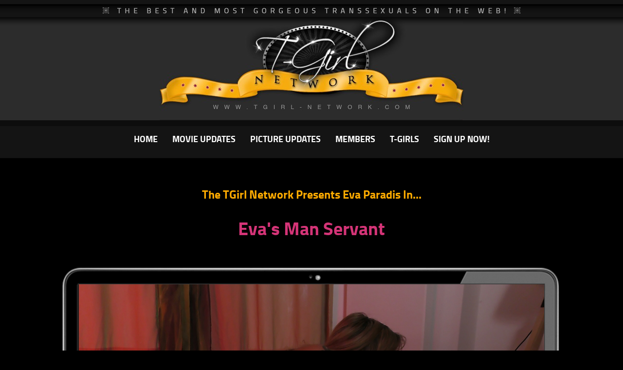

--- FILE ---
content_type: text/html; charset=UTF-8
request_url: https://www.tgirl-network.com/tour/show_video.php?galid=7496&section=1236&tview=new&nats=shemalepare.12.30.30.0.0.0.0.0
body_size: 5667
content:

<!DOCTYPE html PUBLIC "-//W3C//DTD XHTML 1.0 Transitional//EN" "http://www.w3.org/TR/xhtml1/DTD/xhtml1-transitional.dtd">
<html xmlns="http://www.w3.org/1999/xhtml" lang="en">
<head>
<meta http-equiv="Content-Type" content="text/html; charset=UTF-8" />
<meta name="viewport" content="width=700, initial-scale=.5">
<title>TGirl Network Presents Eva Paradis In Eva&#039;s Man Servant</title>
<link rel="stylesheet" type="text/css" href="/resp/css/style.css" media="screen,projection" />
<link rel="stylesheet" type="text/css" href="/resp/css/media.css" media="screen,projection" />
<link rel="stylesheet" type="text/css" href="/resp/js/slick/slick.css"/>
<link rel="stylesheet" type="text/css" href="/resp/js/slick/slick-theme.css"/>
<script src="http://ajax.googleapis.com/ajax/libs/jquery/1/jquery.min.js"></script>

<script src="/resp/js/tinynav.min.js"></script>
<script src="/resp/js/iframe.js"></script>
<script type="text/javascript" src="//code.jquery.com/jquery-migrate-1.2.1.min.js"></script>
<script type="text/javascript" src="/resp/js/slick/slick.min.js"></script>

<script type="text/javascript">
$(document).ready(function(){
    
$("#nav").tinyNav({
  active: 'selected', // String: Set the "active" class
  header: '', // String: Specify text for "header" and show header instead of the active item
  indent: '- ', // String: Specify text for indenting sub-items
  label: 'Menu:' // String: Sets the <label> text for the <select> (if not set, no label will be added)
});    
     
   
    
});


  

</script>



</head>

<body>

<script>
  (function(i,s,o,g,r,a,m){i['GoogleAnalyticsObject']=r;i[r]=i[r]||function(){
  (i[r].q=i[r].q||[]).push(arguments)},i[r].l=1*new Date();a=s.createElement(o),
  m=s.getElementsByTagName(o)[0];a.async=1;a.src=g;m.parentNode.insertBefore(a,m)
  })(window,document,'script','//www.google-analytics.com/analytics.js','ga');

  ga('create', 'UA-8472592-2', 'auto');
  ga('send', 'pageview');
</script>

<div class="head">&nbsp;</div>
<!-- for mobile -->
<div class="headm">&nbsp;</div>
<!-- for mobile -->
<div class="logobg">
<div class="logo"><img src="/resp/images/blank.gif"  alt="TGirl Network" /></div>

</div>

<div class="menubg">
	<div class="wrap">
			<div class="mainmenu" id="menu">
				<ul class="unavmenu" id="nav">
				<li><a  href="/tour/index.php?nats=shemalepare.12.30.30.0.0.0.0.0">HOME</a></li>
				<li><a  href="/tour/movie-updates/?nats=shemalepare.12.30.30.0.0.0.0.0">MOVIE UPDATES</a></li>
				<li><a  href="/tour/picture-updates/?nats=shemalepare.12.30.30.0.0.0.0.0">PICTURE UPDATES</a></li>
				<li><a href="/members">MEMBERS</a></li>
				<li><a  href="/tour/the-tgirls/?nats=shemalepare.12.30.30.0.0.0.0.0">T-GIRLS</a></li>
				<li class="nobg"><a class="joinup" href="/tour/join/1232/">SIGN UP NOW!</a></li>
				</ul>
				
				
				<div class="jnm">
				<a href="/tour/join/1232/"><img src="/resp/images/jnm.png" style="max-width:100%;"  alt="Join TGirl Network Now" /></a>
				</div>
			</div>		

			
	</div>
</div>


<br style="clear:both;"><br style="clear:both;"><br style="clear:both;"><br style="clear:both;">
<div class="wrap">
<div class="galheader ac">The TGirl Network Presents Eva Paradis In...</div>
<h1 class="galtitle ac">Eva&#039;s Man Servant</h1>
		<br/><br/>
</div>

<div class="galwrap">
	<div class="galbox" style="background-image:url(view_image.php?gal=7496&file=sample.jpg&width=956&height=537&crop=1);">
		<a href="/tour/join/1232/"><img src="/resp/images/pplay.png" alt="Eva&#039;s Man Servant"/></a>
	</div>
</div>


	


<br/><br/>

<div class="hdef">&nbsp;</div>
<br/>
<div class="hdbutton2"><div class="wrap"><a href="/tour/join/1232/"><img src="/resp/images/blank.gif" alt="Join TGirl Network Now"/></a></div></div>






	<br/><br/>
	<div class="joinbut">
	<a href="http://tgirl-network.com/tour/join/1232/"><img src="/resp/images/joinbut.png" style="max-width:100%;" /></a>
	</div>
	<!-- for mob -->
	<div class="joinbutm">
	<a href="http://tgirl-network.com/tour/join/1232/"><img src="/resp/images/joinbutmob.png" style="max-width:100%;" /></a>
	</div>
	<!-- for mob -->
	<br/><br/>

	
<div class="wrap">
	<div class="footer">
		<ul class="unavmenu">
				<li><a  href="/tour/index.php?nats=shemalepare.12.30.30.0.0.0.0.0">HOME</a></li>
				<li><a  href="/tour/movie-updates/?nats=shemalepare.12.30.30.0.0.0.0.0">MOVIE UPDATES</a></li>
				<li><a  href="/tour/picture-updates/?nats=shemalepare.12.30.30.0.0.0.0.0">PICTURE UPDATES</a></li>
				<li><a href="/members">MEMBERS</a></li>
				<li><a  href="/tour/the-tgirls/?nats=shemalepare.12.30.30.0.0.0.0.0">T-GIRLS</a></li>
				<li class="nobg"><a href="http://tgirl-network.com/tour/join/1232/">SIGN UP NOW!</a></li>
		</ul>
		<br style="clear:both;"/>
	</div>
	<div class="footlinks">
		<div class="footlogo">&nbsp;</div>
		<div class="footext">
			
		Copyright <script>document.write(new Date().getFullYear())</script>. All models were at least 18 years old when they were photographed/filmed!
			<br/><a href="/2257.html">18 U.S.C. 2257 Record Keeping Requirements Compliance Statement</a> <br/><a href="http://nats.smcrevenue.com/">Webmasters</a> - 
			<a href="http://support.smcnetwork.net/">Contact Us</a> - <a href="http://www.epoch.com/billingsupport"> Epoch Billing Support </a>
			<br/>
			<a href="https://www.shemale-club.com/modelpage/" class="photog">
			$$$$ Transsexual Models & Pro Photographers $$$$
			</a>
		</div>
	</div>
</div>
<br/><br/>
<script type="text/javascript" src="/resp/js/retina.js"></script>

</body>

</html>




--- FILE ---
content_type: text/css
request_url: https://www.tgirl-network.com/resp/css/media.css
body_size: 18071
content:
.slicknav_menu {	display:none;}
.joinbutm{display:none;}
.socsmob{display:none;}
.headm{display:none;}

.menumob{display:none;}
/* styles for desktop */
.tinynav { display: none; }
.tinynav_label {display:none;}
.jnm{display:none;}
.unavmenu LI.mlogout{display:none;}
.ratem,DIV.r0m, DIV.r1m, DIV.r2m, DIV.r3m, DIV.r4m, DIV.r5m {display:none;}
.other-sitesm{display:none;}
/* styles for mobile */

@media screen and (max-width: 600px) {
	UL.navitems{display:none;}
	.navtranm{display:table;text-align:center;font-size:28px;font-weight:bold;width:100%;}
	.navtranm A{display:inline;text-decoration:underline;}
	.footads{max-width:99%;height:auto !important;margin:0px auto;}		

}
@media screen and (max-width: 699px) {

}
@media screen and (max-width: 800px) {
DIV.galbox{width:538px;height:302px;background:#000;margin:0 auto;background-size:538px 302px;}
DIV.galbox A IMG,DIV.galbox IMG{width:538px;height:302px;}
DIV.galwrap{background-size:700px 402px;height:375px; padding-top: 20px;}
.jleft ,.jright{
    
    float: none;
    height: auto;
    margin: 0 auto 20px auto;
    width: 90%;
	
}

#cplayer{display:block;width:720px;height:451px;border: 1px solid #CCCCCC;}
.footads{max-width:99%;height:auto !important;margin:0px auto;}
	
.guestcon{width:600px;height:420px;background:url(../guest/guest.jpg) center 45px no-repeat;background-size:575px 307px;margin:0 auto;}
.guestbg{background:url(../images/gbg.png) top center no-repeat;z-index:999;width:600px;height:420px;position:relative;  background-size:600px 420px;}
.gclick1{width:575px;height:307px;margin:0 auto; padding-top:50px;}
.gclick1 A IMG{width:575px;height:307px;}
.gclick2{width:575px;height:40px;margin:0 auto; padding-top:8px;}
.gclick2 A IMG{width:575px;height:40px;}
.bonus-sites{clear:both;float:none;margin:0 auto;width:70%;}
.bcontenttext,.bcontentlogo{width:90%;margin:0 auto;float:none;clear:both;}

}
@media screen and (max-width: 700px) {
	.other-sitesm{display:block;width:80%;margin:0 auto;}
	.other-sitesm DIV.o-item{max-width:232px;width:90%;padding:0 20px;}	
	.other-sites{display:none;}
	DIV.uthumb-item{max-height:388px;}
	.jhead{display:none;}
	.jheadm{display:table;clear:both;}
DIV.jbuts{ display:none;}
.jforms{padding-top:20px;}
DIV.jbuts2{ clear:both;display:inline; width: 70%;}
.mauto{margin:0 auto;float:none;}	
DIV.galbox{width:538px;height:302px;background:#000;margin:0 auto;background-size:538px 302px;}
DIV.galbox A IMG,DIV.galbox IMG{width:538px;height:302px;}
DIV.galwrap{background-size:700px 402px;height:375px; padding-top: 20px;}
#cplayer{display:block;width:630px;height:395px;border: 1px solid #CCCCCC;}
.jleft ,.jright{
    
    float: none;
    height: auto;
    margin: 0 auto 20px auto;
    width: 90%;
}
DIV.g-box p.gdesc{height:100px;overflow: hidden;text-overflow: ellipsis;}
.mailer{max-height:140px;}
.mailerhead{max-height:100px;}
.pcount{float:none;clear:both;text-align:center;}
.ppager{float:none;clear:both;text-align:center;}
#tabletypem{display:table;}
.tabletype{display:none;}
.footads{max-width:99%;height:auto !important;margin:0px auto;}
	
.guestcon{width:600px;height:420px;background:url(../guest/guest.jpg) center 45px no-repeat;background-size:575px 307px;margin:0 auto;}
.guestbg{background:url(../images/gbg.png) top center no-repeat;z-index:999;width:600px;height:420px;position:relative;  background-size:600px 420px;}
.gclick1{width:575px;height:307px;margin:0 auto; padding-top:50px;}
.gclick1 A IMG{width:575px;height:307px;}
.gclick2{width:575px;height:40px;margin:0 auto; padding-top:8px;}
.gclick2 A IMG{width:575px;height:40px;}

}
@media screen and (max-width: 897px) {
	.other-sitesm{display:block;width:80%;margin:0 auto;}
	.other-sitesm DIV.o-item{max-width:232px;width:90%;padding:0 20px;}	
	.other-sites{display:none;}
	.jleft ,.jright{
    
    float: none;
    height: auto;
    margin: 0 auto 20px auto;
    width: 90%;}
	.footads{max-width:99%;height:auto !important;margin:0px auto;}

.jhead{display:none;}
	.jheadm{display:table;clear:both;}
}
@media screen and (max-width: 897px) {
    .tinynav {  background: #141414 url("../images/ardown.gif") no-repeat scroll right center; border: 1px solid #383838;color: #ffab00;display: block;float: left;font-size: 30px; padding: 13px 0;}
    #nav { display: none ;}
    .tinynav_label { display: block;float: left;font-size: 30px;line-height:62px;padding-right: 20px;text-transform: uppercase;}	
	.unavmenu LI.mlogout{display:block;}
.ratem,DIV.r0m, DIV.r1m, DIV.r2m, DIV.r3m, DIV.r4m, DIV.r5m {display:inline;}
 .rate{display:none;}
 .uthumb-title,DIV.uthumb-item A{font-size:20px;}
 DIV.title-date{float:none;clear:both; width: 100%;}
 DIV.jnm{float:left;display:inline;padding-left:10px;}
 .menubg{background:none;}
 .footads{max-width:99%;height:auto !important;margin:0px auto;}
}

@media screen and (max-width: 1005px) { 
   	.head{display:none;transition: width 0.3s;}
	.headm{display:block;transition: width 0.3s;}
	 DIV.o-item{max-width:232px;width:90%;padding:0 34px;}
}
@media screen and (max-width: 850px) {
	.footlogo{display:none;}
	.footer{display:none;}	
	.head{display:none;transition: width 0.3s;}
	.headm{display:block;transition: width 0.3s;}
	
	
	.socsmob{display:block;}
	.socs{display:none;}	
	.footext{font-size:22px;text-align:center;}
	DIV.footext a.photog{font-size:22px;padding-top:20px;line-height:50px;}
	.joinbut{display:none;}
	DIV.thumbs-con{width:80%;margin:0 auto;}
	DIV.g-box p.gdesc{height:100px;overflow: hidden;text-overflow: ellipsis;}
	DIV.g-text{width:66%;}
	.joinbutm{width:642px;height:48px;margin:0 auto; max-width:100%;display:block;}
	.joinbut A IMG{width:642px;height:48px;}
	DIV.hdef{display:none;}
	DIV.gbg{background:none;}
	DIV.gb{width:70%;}
	DIV.hdbutton{background:url(../images/hdbuttonm.png) top center no-repeat;height:465px;width:100%;transition:background-size 0.5s ease-in 0s;background-size:contain;}
	DIV.hdbutton  A IMG{height:465px;width:100%;}
	DIV.hdbutton2{background:url(../images/hdbuttonm2.png) top center no-repeat;height:237px;width:100%;transition:background-size 0.5s ease-in 0s;background-size:contain;}
}
@media screen and (max-width: 800px) {
DIV.thumbs-con{width:95%;margin:0 auto;}
	DIV.girlmonth{background:url(../images/girlmonthm.png) top center no-repeat;}
}

@media screen and (min-width:170px) and (max-width:620px)
{
   .footer{display:none;}
   .footlogo{display:none;}
   DIV.g-box p.gdesc{height:100px;overflow: hidden;text-overflow: ellipsis;}
   .guestcon{width:360px;height:252px;background:url(../guest/guest.jpg) center 30px no-repeat;background-size:345px 180px;margin:0 auto;}
.guestbg{background:url(../images/gbg.png) top center no-repeat;z-index:999;width:360px;height:252px;position:relative; background-size:360px 252px;}
.gclick1{width:345px;height:180px;margin:0 auto; padding-top:50px;}
.gclick1 A IMG{width:345px;height:180px;}
.gclick2{width:345px;height:25px;margin:0 auto; padding-top:5px;}
.gclick2 A IMG{width:345px;height:25px;}
}

@media screen and (min-width:170px) and (max-width:580px)
{
.footer{display:none;}
.footlogo{display:none;}
DIV.jbuts{ display:none;}
DIV.jbuts2{ clear:both;display:inline; width: 70%;}
.mauto{margin:0 auto;float:none;}
}

@media screen and (min-width:175px) and (max-width:280px)
{  
.footer{display:none;}
.footlogo{display:none;}
}

@media screen and (min-width:280px) and (max-width:320px)
{
	.footext{font-size:16px;text-align:center;}
	DIV.footlinks{width:100%;}
	DIV.footext a.photog{font-size:14px;line-height:40px;}
	DIV.uthumb-item { transition: width 0.3s; padding: 15px 0 20px 5px;width: 48%;}
	.footer{display:none;}
	.footlogo{display:none;}
}

@media screen and (min-width:360px) and (max-width:380px)
{
DIV.uthumb-item { transition: width 0.3s; padding: 15px 0 20px 5px;width: 48%;}
.footer{display:none;}
.footlogo{display:none;}
.footext{font-size:16px;text-align:center;}
DIV.footlinks{width:100%;}
DIV.footext a.photog{font-size:14px;line-height:40px;}
.guestcon{width:360px;height:252px;background:url(../guest/guest.jpg) center 30px no-repeat;background-size:345px 180px;margin:0 auto;}
.guestbg{background:url(../images/gbg.png) top center no-repeat;z-index:999;width:360px;height:252px;position:relative; background-size:360px 252px;}
.gclick1{width:345px;height:180px;margin:0 auto; padding-top:50px;}
.gclick1 A IMG{width:345px;height:180px;}
.gclick2{width:345px;height:25px;margin:0 auto; padding-top:5px;}
.gclick2 A IMG{width:345px;height:25px;}
}

@media screen and (min-width:380px) and (max-width:420px)
{
DIV.uthumb-item { transition: width 0.3s; padding: 15px 0 20px 5px;width: 60%;margin:0 auto;float:none;}
.footer{display:none;}
.footlogo{display:none;}
.guestcon{width:360px;height:252px;background:url(../guest/guest.jpg) center 30px no-repeat;background-size:345px 180px;margin:0 auto;}
.guestbg{background:url(../images/gbg.png) top center no-repeat;z-index:999;width:360px;height:252px;position:relative; background-size:360px 252px;}
.gclick1{width:345px;height:180px;margin:0 auto; padding-top:50px;}
.gclick1 A IMG{width:345px;height:180px;}
.gclick2{width:345px;height:25px;margin:0 auto; padding-top:5px;}
.gclick2 A IMG{width:345px;height:25px;}
}

@media screen and (min-width:420px) and (max-width:480px)
{
DIV.uthumb-item { transition: width 0.3s; padding: 15px 0 20px 5px;width: 48%;}
.footer{display:none;}
.footlogo{display:none;}
.guestcon{width:360px;height:252px;background:url(../guest/guest.jpg) center 30px no-repeat;background-size:345px 180px;margin:0 auto;}
.guestbg{background:url(../images/gbg.png) top center no-repeat;z-index:999;width:360px;height:252px;position:relative; background-size:360px 252px;}
.gclick1{width:345px;height:180px;margin:0 auto; padding-top:50px;}
.gclick1 A IMG{width:345px;height:180px;}
.gclick2{width:345px;height:25px;margin:0 auto; padding-top:5px;}
.gclick2 A IMG{width:345px;height:25px;}
}

@media screen and (min-width:480px) and (max-width:520px)
{
DIV.uthumb-item { transition: width 0.3s; padding: 15px 0 20px 5px;width: 48%;}
.footer{display:none;}
.footlogo{display:none;}
.jforms{padding-top:20px;}
DIV.jbuts{ display:none;}
DIV.jbuts2{ clear:both;display:inline; width: 70%;}
.mauto{margin:0 auto;float:none;}
.guestcon{width:360px;height:252px;background:url(../guest/guest.jpg) center 30px no-repeat;background-size:345px 180px;margin:0 auto;}
.guestbg{background:url(../images/gbg.png) top center no-repeat;z-index:999;width:360px;height:252px;position:relative; background-size:360px 252px;}
.gclick1{width:345px;height:180px;margin:0 auto; padding-top:50px;}
.gclick1 A IMG{width:345px;height:180px;}
.gclick2{width:345px;height:25px;margin:0 auto; padding-top:5px;}
.gclick2 A IMG{width:345px;height:25px;}
}



@media screen and (min-width:520px) and (max-width:580px)
{
DIV.uthumb-item { transition: width 0.3s; padding: 15px 0 20px 5px;width: 48%;}
.footer{display:none;}
.footlogo{display:none;}
DIV.jbuts{ margin: 0 auto; padding: 0; width: 70%;}
.mauto{margin:0 auto;}
.guestcon{width:500px;height:350px;background:url(../guest/guest.jpg) center 40px no-repeat;background-size:480px 256px;margin:0 auto;}
.guestbg{background:url(../images/gbg.png) top center no-repeat;z-index:999;width:500px;height:350px;position:relative; background-size:500px 350px;}
.gclick1{width:480px;height:256px;margin:0 auto; padding-top:43px;}
.gclick1 A IMG{width:480px;height:256px;}
.gclick2{width:480px;height:35px;margin:0 auto; padding-top:5px;}
.gclick2 A IMG{width:480px;height:35px;}

}

@media screen and (min-width:580px) and (max-width:620px)
{
DIV.uthumb-item { transition: width 0.3s; padding: 15px 0 20px 5px;width: 48%;}
.footer{display:none;}
.footlogo{display:none;}

.guestcon{width:560px;height:393px;background:url(../guest/guest.jpg) center 44px no-repeat;background-size:538px 290px;margin:0 auto;}
.guestbg{background:url(../images/gbg.png) top center no-repeat;z-index:999;width:560px;height:392px;position:relative; background-size:560px 392px;}
.gclick1{width:538px;height:290px;margin:0 auto; padding-top:48px;}
.gclick1 A IMG{width:538px;height:290px;}
.gclick2{width:538px;height:40px;margin:0 auto; padding-top:5px;}
.gclick2 A IMG{width:538px;height:40px;}

}

@media screen and (min-width:620px) and (max-width:650px)
{
DIV.uthumb-item { transition: width 0.3s; padding: 15px 0 20px 5px;width: 48%;}
.footer{display:none;}
.footlogo{display:none;}
DIV.jbuts{ margin: 0 auto; padding: 0; width: 82%;}
}

@media screen and (min-width:650px) and (max-width:690px) 
{
DIV.uthumb-item { transition: width 0.3s;   padding: 15px 0 20px 18px;width: 47%;}  
.footer{display:none;}
.footlogo{display:none;}
DIV.jbuts{ margin: 0 auto; padding: 0; width: 80%;}
}

@media screen and (min-width:690px) and (max-width:768px)
{

DIV.uthumb-item {padding: 15px 0 20px 14px;
    transition: width 0.3s ease 0s;height:320px;
    width: 47%;}	
DIV.thumbs-con{width:100%;margin:0 auto;}
.footer{display:none;}
.footlogo{display:none;}
	UL.navitems{display:none;}
	.navtranm{display:table;text-align:center;font-size:28px;font-weight:bold;width:100%;}
	.navtranm A{display:inline;text-decoration:underline;}
}

@media screen and (min-width:768px) and (max-width:800px)
{ 
DIV.uthumb-item { transition: width 0.3s;   padding: 15px 0 20px 28px;width: 44%;}	
DIV.thumbs-con{  margin: 0 auto;
    padding-left: 10px;
    width: 78%;}
DIV.title-date { width: 100%;}
	.footer{display:none;}
	.footlogo{display:none;}
	DIV.jbuts{ margin: 0 auto; padding: 0; width: 72%;}
} 
@media screen and (min-width:800px) and (max-width:810px){
DIV.uthumb-item { transition: width 0.3s;   padding: 15px 20px 20px 18px;width: 43%;height:330px;}	
DIV.jbuts{ margin: 0 auto; padding: 0; width: 70%;}
}
@media screen and (min-width:810px) and (max-width:880px){
DIV.thumbs-con{  margin: 0 auto;
    padding-left: 10px;
    width: 78%;}
DIV.title-date { width: 100%;}
DIV.uthumb-item { transition: width 0.3s;   padding: 15px 20px 20px 18px;width: 44%;height:345px;}	
DIV.jbuts{ margin: 0 auto; padding: 0; width: 70%;}
.guestcon{width:600px;height:420px;background:url(../guest/guest.jpg) center 45px no-repeat;background-size:575px 307px;margin:0 auto;}
.guestbg{background:url(../images/gbg.png) top center no-repeat;z-index:999;width:600px;height:420px;position:relative;  background-size:600px 420px;}
.gclick1{width:575px;height:307px;margin:0 auto; padding-top:50px;}
.gclick1 A IMG{width:575px;height:307px;}
.gclick2{width:575px;height:40px;margin:0 auto; padding-top:8px;}
.gclick2 A IMG{width:575px;height:40px;}
}
@media screen and (min-width:881px) and (max-width:900px)
{
DIV.thumbs-con{  margin: 0 auto;
    padding-left: 10px;
    width: 78%;}
DIV.title-date { width: 100%;}
DIV.uthumb-item { transition: width 0.3s;   padding: 15px 20px 20px 18px;width: 44%;height:345px;}	
.footlogo{display:none;}
.footext{font-size:16px;text-align:center;}
DIV.footlinks{width:100%;}
DIV.footext a.photog{font-size:14px;line-height:40px;}	
DIV.jbuts{ margin: 0 auto; padding: 0; width: 57%;}

.guestcon{width:700px;height:490px;background:url(../guest/guest.jpg) center 56px no-repeat;background-size:670px 360px;margin:0 auto;}
.guestbg{background:url(../images/gbg.png) top center no-repeat;z-index:999;width:700px;height:490px;position:relative;  background-size:700px 490px;}
.gclick1{width:670px;height:360px;margin:0 auto; padding-top:60px;}
.gclick1 A IMG{width:670px;height:360px;}
.gclick2{width:670px;height:50px;margin:0 auto; padding-top:15px;}
.gclick2 A IMG{width:670px;height:50px;}
}

@media screen and (min-width:901px) and (max-width:920px){
DIV.uthumb-item { transition: width 0.3s;   padding: 15px 28px 20px 22px	; width:27%;height:250px;}	
DIV.uthumb-img {max-width:100%;}
DIV.title-date{width:50%;overflow:hidden;}
DIV.DIV.rate{width:50%;overflow:hidden;}
DIV.jbuts{ margin: 0 auto; padding: 0; width: 60%;}

.guestcon{width:700px;height:490px;background:url(../guest/guest.jpg) center 56px no-repeat;background-size:670px 360px;margin:0 auto;}
.guestbg{background:url(../images/gbg.png) top center no-repeat;z-index:999;width:700px;height:490px;position:relative;  background-size:700px 490px;}
.gclick1{width:670px;height:360px;margin:0 auto; padding-top:60px;}
.gclick1 A IMG{width:670px;height:360px;}
.gclick2{width:670px;height:50px;margin:0 auto; padding-top:15px;}
.gclick2 A IMG{width:670px;height:50px;}
}
@media screen and (min-width:921px) and (max-width:960px)
{
DIV.uthumb-item { transition: width 0.3s;   padding: 15px 28px 20px 22px	; width:27%;}	
DIV.uthumb-img {max-width:100%;}
DIV.title-date{width:50%;overflow:hidden;}
DIV.DIV.rate{width:50%;overflow:hidden;}
DIV.jbuts{ margin: 0 auto; padding: 0; width: 60%;}

.guestcon{width:700px;height:490px;background:url(../guest/guest.jpg) center 56px no-repeat;background-size:670px 360px;margin:0 auto;}
.guestbg{background:url(../images/gbg.png) top center no-repeat;z-index:999;width:700px;height:490px;position:relative;  background-size:700px 490px;}
.gclick1{width:670px;height:360px;margin:0 auto; padding-top:60px;}
.gclick1 A IMG{width:670px;height:360px;}
.gclick2{width:670px;height:50px;margin:0 auto; padding-top:15px;}
.gclick2 A IMG{width:670px;height:50px;}

}

@media screen and (min-width:960px) and (max-width:1020px)
{
	DIV.jbuts{padding-left:35px;}
DIV.uthumb-item { transition: width 0.3s;   padding: 15px 28px 20px 22px	; width:27%;}	
DIV.uthumb-img {max-width:100%;}
DIV.title-date{width:50%;overflow:hidden;}
DIV.rate{width:50%;overflow:hidden;}

.jleft ,.jright{
    
    float: none;
    height: auto;
    margin: 0 auto 20px auto;
    width: 90%;
}
.jhead{display:none;}
	.jheadm{display:table;clear:both;}
	

.guestcon{width:950px;height:665px;background:url(../guest/guest.jpg) center 75px no-repeat;background-size:915px 490px;margin:0 auto;}
.guestbg{background:url(../images/gbg.png) top center no-repeat;z-index:999;width:950px;height:665px;position:relative;  background-size:990px 665px;}
.gclick1{width:915px;height:490px;margin:0 auto; padding-top:80px;}
.gclick1 A IMG{width:915px;height:490px;}
.gclick2{width:915px;height:70px;margin:0 auto; padding-top:18px;}
.gclick2 A IMG{width:915px;height:70px;}	
}

